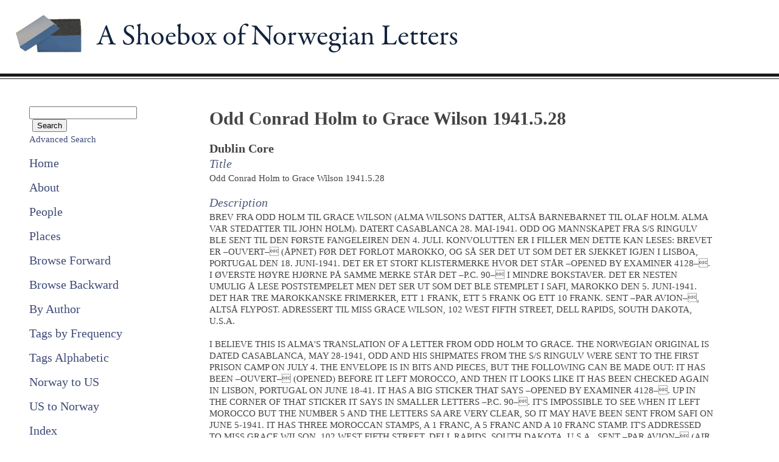

--- FILE ---
content_type: text/html; charset=UTF-8
request_url: https://huginn.net/shoebox/letters/items/show/83
body_size: 5959
content:
<!DOCTYPE html PUBLIC "-//W3C//DTD XHTML 1.0 Strict//EN"
	"http://www.w3.org/TR/xhtml1/DTD/xhtml1-strict.dtd">
<html xmlns="http://www.w3.org/1999/xhtml">
<head>
<title>A Shoebox of Norwegian Letters | Odd Conrad Holm to Grace Wilson 1941.5.28</title>

<!-- Meta -->
<meta http-equiv="Content-Type" content="text/html; charset=utf-8" />
<meta name="description" content="" />

<link rel="alternate" type="application/rss+xml" title="Omeka RSS Feed" href="/shoebox/letters/items/browse?output=rss2" />
<!-- Plugin Stuff -->

<!-- Stylesheets -->
<link href="https://huginn.net/shoebox/letters/themes/default/css/style.css" media="all" rel="stylesheet" type="text/css" />

<!-- JavaScripts -->
<script type="text/javascript" src="https://ajax.googleapis.com/ajax/libs/jquery/1.4.3/jquery.min.js"></script>
<script type="text/javascript" src="https://ajax.googleapis.com/ajax/libs/jqueryui/1.8.6/jquery-ui.min.js"></script>
<script type="text/javascript">
    //<![CDATA[
jQuery.noConflict();    //]]>
</script>
</head>
<body id="items" class="show">
	<div id="wrap">

		<div id="header">
		<div id="site-title"><a href="https://huginn.net/shoebox/letters" ><img src="https://huginn.net/shoebox/letters/archive/theme_uploads/default_logo_logo.jpg" title="A Shoebox of Norwegian Letters" /></a>
</div>
		</div>
		
		<div id="content">
		    
			<div id="primary-nav">
				<div id="search-wrap">
				    <h2>Search</h2>
				    <form id="simple-search" action="/shoebox/letters/items/browse" method="get">
<fieldset>

<input type="text" name="search" id="search" value="" class="textinput" /><input type="submit" name="submit_search" id="submit_search" value="Search" /></fieldset>

</form>				    <a href="/shoebox/letters/items/advanced-search">Advanced Search</a>    			</div>
    			
    			<ul class="navigation">
    			    <li class="nav-home"><a href="http://huginn.net/shoebox/">Home</a></li>
<li class="nav-about"><a href="http://huginn.net/shoebox/about.html">About</a></li>
<li class="nav-people"><a href="http://huginn.net/shoebox/letters/people/">People</a></li>
<li class="nav-places"><a href="http://huginn.net/shoebox/letters/map/">Places</a></li>
<li class="nav-browse-forward"><a href="http://huginn.net/shoebox/letters/items?sortby=dc.date">Browse Forward</a></li>
<li class="nav-browse-backward"><a href="http://huginn.net/shoebox/letters/items/?sortby=dc.date&amp;sortorder=desc">Browse Backward</a></li>
<li class="nav-by-author"><a href="http://huginn.net/shoebox/letters/items/?sortby=dc.creator">By Author</a></li>
<li class="nav-tags-by-frequency"><a href="http://huginn.net/shoebox/letters/items/tags?sort=most">Tags by Frequency</a></li>
<li class="nav-tags-alphabetic"><a href="http://huginn.net/shoebox/letters/items/tags?sort=alpha">Tags Alphabetic</a></li>
<li class="nav-norway-to-us"><a href="http://huginn.net/shoebox/letters/items/browse?tags=Norway+to+US&amp;sortby=dc.date">Norway to US</a></li>
<li class="nav-us-to-norway"><a href="http://huginn.net/shoebox/letters/items/browse?tags=US+to+Norway&amp;sortby=dc.date">US to Norway</a></li>
<li class="nav-index"><a href="http://huginn.net/shoebox/letters/index/">Index</a></li>
    			</ul>
			</div>

   <div id="primary">
        <h1>Odd Conrad Holm to Grace Wilson 1941.5.28</h1>

        		
        <div class="item hentry">
             <div class="item-meta">
						
                   <div class="item-img">						
				   </div>
				
				
                <div class="element-set">
    <h2>Dublin Core</h2>
        <div id="dublin-core-title" class="element">
        <h3>Title</h3>
                                    <div class="element-text">Odd Conrad Holm to Grace Wilson 1941.5.28</div>
                    </div><!-- end element -->
                <div id="dublin-core-description" class="element">
        <h3>Description</h3>
                                    <div class="element-text">BREV FRA ODD HOLM TIL GRACE WILSON (ALMA WILSONS DATTER, ALTS&Aring; BARNEBARNET TIL OLAF HOLM. ALMA VAR STEDATTER TIL JOHN HOLM).  DATERT CASABLANCA 28. MAI-1941. ODD OG MANNSKAPET FRA S/S RINGULV BLE SENT TIL DEN F&Oslash;RSTE FANGELEIREN DEN 4. JULI.  KONVOLUTTEN ER I FILLER MEN DETTE KAN LESES:  BREVET ER &ndash;OUVERT&ndash; (&Aring;PNET) F&Oslash;R DET FORLOT MAROKKO, OG S&Aring; SER DET UT SOM DET ER SJEKKET IGJEN I LISBOA, PORTUGAL DEN 18. JUNI-1941.  DET ER ET STORT KLISTERMERKE HVOR DET ST&Aring;R &ndash;OPENED BY EXAMINER 4128&ndash;.  I &Oslash;VERSTE H&Oslash;YRE HJ&Oslash;RNE P&Aring; SAMME MERKE ST&Aring;R DET &ndash;P.C. 90&ndash; I MINDRE BOKSTAVER.  DET ER NESTEN UMULIG &Aring; LESE POSTSTEMPELET MEN DET SER UT SOM DET BLE STEMPLET I SAFI, MAROKKO DEN 5. JUNI-1941.  DET HAR TRE MAROKKANSKE FRIMERKER, ETT 1 FRANK, ETT 5 FRANK OG ETT 10 FRANK. SENT &ndash;PAR AVION&ndash;, ALTS&Aring; FLYPOST.  ADRESSERT TIL MISS  GRACE WILSON, 102 WEST FIFTH STREET, DELL RAPIDS, SOUTH DAKOTA, U.S.A.<br />
<br />
I BELIEVE THIS IS ALMA&#039;S TRANSLATION OF A LETTER FROM ODD HOLM TO GRACE.  THE NORWEGIAN ORIGINAL IS DATED CASABLANCA, MAY 28-1941, ODD AND HIS SHIPMATES FROM THE S/S RINGULV WERE SENT TO THE FIRST PRISON CAMP ON JULY 4. THE ENVELOPE IS IN BITS AND PIECES, BUT THE FOLLOWING CAN BE MADE OUT:  IT HAS BEEN &ndash;OUVERT&ndash; (OPENED) BEFORE IT LEFT MOROCCO, AND THEN IT LOOKS LIKE IT HAS BEEN CHECKED AGAIN IN LISBON, PORTUGAL ON JUNE 18-41.  IT HAS A BIG STICKER THAT SAYS &ndash;OPENED BY EXAMINER 4128&ndash;.  UP IN THE CORNER OF THAT STICKER IT SAYS IN SMALLER LETTERS &ndash;P.C. 90&ndash;.  IT&#039;S IMPOSSIBLE TO  SEE WHEN IT LEFT MOROCCO BUT THE NUMBER 5 AND THE LETTERS SA ARE  VERY CLEAR, SO IT MAY HAVE BEEN SENT FROM SAFI  ON JUNE 5-1941.  IT HAS THREE MOROCCAN STAMPS, A 1 FRANC, A 5 FRANC AND A 10 FRANC STAMP.  IT&#039;S ADDRESSED TO MISS GRACE WILSON, 102 WEST FIFTH STREET, DELL RAPIDS, SOUTH DAKOTA, U.S.A., SENT &ndash;PAR AVION&ndash; (AIR MAIL).</div>
                    </div><!-- end element -->
            <div id="dublin-core-creator" class="element">
        <h3>Creator</h3>
                                    <div class="element-text">Odd Conrad Holm</div>
                    <div class="element-text">Siri Lawson, trans.</div>
                    </div><!-- end element -->
                    <div id="dublin-core-date" class="element">
        <h3>Date</h3>
                                    <div class="element-text">1941.05.28</div>
                    </div><!-- end element -->
                            <div id="dublin-core-language" class="element">
        <h3>Language</h3>
                                    <div class="element-text">Norwegian</div>
                    <div class="element-text">English trans.</div>
                    </div><!-- end element -->
                    </div><!-- end element-set --><div class="element-set">
    <h2>Document Item Type Metadata</h2>
        <div id="document-item-type-metadata-text" class="element">
        <h3>Text</h3>
                                    <div class="element-text"><p class=–MsoBodyText–><span style=–font-style: normal;–>Casablanca den 28-mai 1941</span></p>
<p class=–MsoBodyText–><span style=–font-style: normal;–>My dear Grace</span></p>
<p class=–MsoBodyText–><span style=–font-style: normal;–>Det var en stor &aring;veraskelse og glede for mig da jeg mottok ditt brev datert Dell Rapids den 6 april.<span>&nbsp; </span>Det var snilt av dig og skrive til mig, og mange takk for det flotte bilede du sente med av dig og 2 av dine br&oslash;dre<span>&nbsp; </span>Jeg har for en tid siden f&aring;tt brev fra onkel John, og svarte med det samme derp&aring;.<span>&nbsp; </span>Jeg er f&oslash;dt den 16-12-1918 sammen med min s&oslash;ster Anna<span>&nbsp; </span>jeg og Anna er vad vi kaller p&aring; Norsk for tvillinger.<span>&nbsp; </span>Jeg har to br&oslash;dre<span>&nbsp; </span>den elste er 30 &aring;r og den andre 27.<span>&nbsp; </span>Desuten har jeg 6 s&oslash;stre<span>&nbsp; </span>Den yngste er 16 &aring;r og den elste 29.<span>&nbsp; </span>Vi er alts&aring; 9 s&oslash;sken tilsammen.<span>&nbsp; </span>Jeg har nu ikke vert heime p&aring; 4 &aring;r, og da krigen begynte i Norge var jeg p&aring; vei heim men m&aring;tte g&aring; tilbake igjen, og det er jeg glad f&aring;r.<span>&nbsp; </span>Det var et helt &aring;r at jeg ikke h&oslash;rte noe heimant ifra, men nu i den senere tid har jeg f&aring;tt 15 brever.<span>&nbsp; </span>Jeg ser av disse at vor familie lever.<span>&nbsp; </span>Jeg vet ikke om du kan l&aelig;se Norsk men du kan jo f&aring; din mor til og &aring;versette det for dig.<span>&nbsp; </span>I det f&oslash;rste &aring;r av krigen seilet jeg bare i krigssonen<span>&nbsp; </span>det var mye stygt og se der.<span>&nbsp; </span>Vi l&aring; foresten i 2 m&aring;neder under stadi bombeild<span>&nbsp; </span>Men vi gjir aldri opp.<span>&nbsp; </span>Vi vinner til slutt.</span></p>
<p class=–MsoBodyText–><span style=–font-style: normal;–>I de &aring;rene jeg har v&aelig;rt til-sj&oslash;ss har jeg v&aelig;rt i mange byer p&aring; b&aring;de &oslash;st og westkysten, og jeg liker Amerika meget godt.<span>&nbsp; </span>Amerika er det beste land i hele verden.<span>&nbsp; </span>Du kan gjerne v&aelig;re stolt av landet ditt.</span></p>
<p class=–MsoBodyText–><span style=–font-style: normal;–>Jeg ser av ditt brev, at du sitter p&aring; et bilotek, da har du mye lesestoff<span>&nbsp; </span>Vi her ombord har ingen ting, du forst&aring;r vi ligger enternert her.<span>&nbsp; </span>Men om ikke lenge kommer vi antageli fri.</span></p>
<p class=–MsoBodyText–><span style=–font-style: normal;–>Her er mesteparten av befolkningen arabere, de er noen ubehagelie folk og ha med og gj&oslash;re.<span>&nbsp; </span>Wiss jeg tidligere hadde hatt rede p&aring; deres adresse, skulle jeg had bes&oslash;gt dere f&oslash;r, men s&aring; snart jeg f&aring;r adledning skal jeg ta en tur.<span>&nbsp; </span>Sender samtidi med et bilede som er tatt i en Norsk kirke i en utenlansk havn.<span>&nbsp; </span></span></p>
<p class=–MsoBodyText–><span style=–font-style: normal;–>Jeg h&aring;per du vill skrive noen ord igjen, gjerne p&aring; ditt eget spr&aring;g.<span>&nbsp; </span>Jeg har ogs&aring; skrevet til din mor.</span></p>
<p class=–MsoBodyText–><span style=–font-style: normal;–>Wery. Truly. yours</span></p>
<p class=–MsoBodyText–>&nbsp;</p>
<p class=–MsoBodyText–>&nbsp;</p>
<p class=–MsoBodyText–><span style=–font-style: normal;–>Odd conrad Holm<span>&nbsp;&nbsp;&nbsp;&nbsp;</span></span></p>
<p class=–MsoNormal–>My dear Grace.</p>
<p class=–MsoNormal–><span>&nbsp;</span>It was agreat surprise and pleasure for me to receive aletter from you dated Dell Rapids 6 of april-41<span>&nbsp; </span>It was very kind of you to write me and Thanks alot for the lovely picture of you and 2 brothers.</p>
<p class=–MsoNormal–>I received aletter from uncle John some time ago, and I answered imediately<span>&nbsp; </span></p>
<p class=–MsoNormal–>I was born 16-12-1918 together with sister Anna, we are twins in good old Norwegian language.<span>&nbsp; </span>I have 2 brothers the oldest 30 &ndash; the other 27, also 6 sisters the youngest 16 the oldest 29, 9 altogether<span>&nbsp; </span>I have not been home for 4 years.<span>&nbsp; </span>When the war started in norway, I was on my way home.<span>&nbsp; </span>But had to turn back, wich I was glad of.<span>&nbsp; </span>It was afull year I heard nothing from home<span>&nbsp; </span>But now I received 15 letters in ashort while.<span>&nbsp; </span>I see there by all our family is living.<span>&nbsp; </span>I don&rsquo;t know if you read norwegien.<span>&nbsp; </span>Your mother can read it for you</p>
<p class=–MsoNormal–>the first year of the war I sailed in the war zone then.<span>&nbsp; </span>There were many nasty things to be seen there<span>&nbsp; </span>we laid for 2 months under steady bombing.<span>&nbsp; </span>But we wont give up<span>&nbsp; </span>we will win in the end. the years I have been at sea I have been in many citys both on the east and west coast.<span>&nbsp; </span>I like America very much.<span>&nbsp; </span>It is the best land in the whole world. You can very well be very proud of your land there.</p>
<p class=–MsoNormal–>I see by your letter you are workin in alibrary.<span>&nbsp; </span>There you have access to much good reading.<span>&nbsp; </span>vi have here aboard many things<em> (the original actually says &ldquo;nothing&rdquo;, not many things)</em>.<span>&nbsp; </span>you understand we are laying here interned.<span>&nbsp; </span>But in time we will be freed.<span>&nbsp; </span>The greatest part of the people are Arabian, and very unpleasent to deal with<span>&nbsp; </span>If I had had your address sooner, I should have visited you.<span>&nbsp; </span>But will now at the first oppertunity. one picture is of anorwegien church at foreign port.<span>&nbsp; </span>Hope you write soon in your language.<span>&nbsp; </span>I have also wrote your mother</p>
<p class=–MsoNormal–>&nbsp;</p>
<p class=–MsoNormal–>THIS ADDRESS, INCLUDED WITH THE ENGLISH TRANSLATION OF ODD&rsquo;S LETTER, IS A LATER ONE, FOR 1944, AND DOES NOT BELONG WITH THIS PARTICULAR LETTER.</p>
<p class=–MsoNormal–>Odd Conrad Holm, M/T Thorshov, 80 Broad St.</p>
<p class=–MsoNormal–>The Norwegian Shipping and Trade Mission</p>
<p class=–MsoNormal–>New York, NY</p>
<p class=–MsoNormal–>&nbsp;</p></div>
                    </div><!-- end element -->
            </div><!-- end element-set -->			
		        
				
				<h3>Files</h3>
				<ul class="title-list">
			 <!-- The following returns all of the files associated with an item. -->	
				
			  						<li class="item-title">
				    <div class="item-file application-pdf"><a class="download-file" href="https://huginn.net/shoebox/letters/archive/files/e4f5055aa049d33b7225ed5982e74a04.pdf">Odd Holm 28 mai-1941.pdf</a></div>					</li>


								
				
							 </ul>
			
			
										<h3>Tags</h3>
					<ul class="title-list">
					<li class="item-title"><a href="/shoebox/letters/items/browse/tag/1940s" rel="tag">1940s</a>, <a href="/shoebox/letters/items/browse/tag/Arabs" rel="tag">Arabs</a>, <a href="/shoebox/letters/items/browse/tag/bombing" rel="tag">bombing</a>, <a href="/shoebox/letters/items/browse/tag/Casablanca" rel="tag">Casablanca</a>, <a href="/shoebox/letters/items/browse/tag/church" rel="tag">church</a>, <a href="/shoebox/letters/items/browse/tag/Dell+Rapids" rel="tag">Dell Rapids</a>, <a href="/shoebox/letters/items/browse/tag/Grace+Vilson" rel="tag">Grace Vilson</a>, <a href="/shoebox/letters/items/browse/tag/John+Holm" rel="tag">John Holm</a>, <a href="/shoebox/letters/items/browse/tag/library" rel="tag">library</a>, <a href="/shoebox/letters/items/browse/tag/Odd+Conrad+Holm" rel="tag">Odd Conrad Holm</a>, <a href="/shoebox/letters/items/browse/tag/photos" rel="tag">photos</a>, <a href="/shoebox/letters/items/browse/tag/racism" rel="tag">racism</a>, <a href="/shoebox/letters/items/browse/tag/sailors" rel="tag">sailors</a>, <a href="/shoebox/letters/items/browse/tag/wartime" rel="tag">wartime</a>, <a href="/shoebox/letters/items/browse/tag/WWII" rel="tag">WWII</a></li></ul>
					
					<h3>Citation</h3>
					<ul class="title-list">
			         <li class="item-title">Odd Conrad Holm, "Odd Conrad Holm to Grace Wilson 1941.5.28," in A Shoebox of Norwegian Letters, Item #83, https://huginn.net/shoebox/letters/items/show/83 (accessed February 1, 2026).</li></ul>


					
					 			         <h3>Item Type</h3><ul class="title-list">
			         <li class="item-title">Document</li>
			         			
			<p><em>Are there tags that should be added? Translation off?<br />
			<a href="http://huginn.net/shoebox/feedback/?title=Odd+Conrad+Holm+to+Grace+Wilson+1941.5.28&item=%2Fshoebox%2Fletters%2Fitems%2Fshow%2F83">Send us a Correction or Suggestion</a> about this item.</p>
             </div>  <!-- end item-meta -->  
			
        </div><!-- end item hentry --> 

		<span class="Z3988" title="ctx_ver=Z39.88-2004&amp;rft_val_fmt=info%3Aofi%2Ffmt%3Akev%3Amtx%3Adc&amp;rfr_id=info%3Asid%2Fomeka.org%3Agenerator&amp;rft.creator=Odd+Conrad+Holm&amp;rft.date=1941.05.28&amp;rft.language=Norwegian&amp;rft.title=Odd+Conrad+Holm+to+Grace+Wilson+1941.5.28&amp;rft.description=BREV+FRA+ODD+HOLM+TIL+GRACE+WILSON+%28ALMA+WILSONS+DATTER%2C+ALTS%26Aring%3B+BARNEBARNET+TIL+OLAF+HOLM.+ALMA+VAR+STEDATTER+TIL+JOHN+HOLM%29.++DATERT+CASABLANCA+28.+MAI-1941.+ODD+OG+MANNSKAPET+FRA+S%2FS+RINGULV+BLE+SENT+TIL+DEN+F%26Oslash%3BRSTE+FANGELEIREN+DEN+4.+JULI.++KONVOLUTTEN+ER+I+FILLER+MEN+DETTE+KAN+LESES%3A++BREVET+ER+%26ndash%3BOUVERT%26ndash%3B%C2%9D+%28%26Aring%3BPNET%29+F%26Oslash%3BR+DET+FORLOT+MAROKKO%2C+OG+S%26Aring%3B+SER+DET+UT+SOM+DET+ER+SJEKKET+IGJEN+I+LISBOA%2C+PORTUGAL+DEN+18.+JUNI-1941.++DET+ER+ET+STORT+KLISTERMERKE+HVOR+&amp;rft.type=document&amp;rft.identifier=https%3A%2F%2Fhuginn.net%2Fshoebox%2Fletters%2Fitems%2Fshow%2F83"></span>              
		<ul class="item-pagination navigation">
		<li id="previous-item" class="previous">
			<a href="/shoebox/letters/items/show/82">Previous Item</a>		</li>
		<li id="next-item" class="next">
			<a href="/shoebox/letters/items/show/84">Next Item</a>		</li>
		</ul>  
              
   </div>
         <!-- end #primary-->
   <div id="secondary">
       
        </div> <!-- end show-sidebar -->
   </div> <!-- end #secondary -->
</div><div id="footer">
        <p style="font-size=8px;">Powered by <a href="http://omeka.org" id="omeka-logo" style="font-size=0.9em;">Omeka</a> | <a style="font-size=0.9em;" href="http://huginn.net/shoebox/gb/">Shoebox Guestbook</a><br />Our deepest thanks to Terry Wilson and Cathy Walker.</p>
</div>
</div>
</body>
</html>